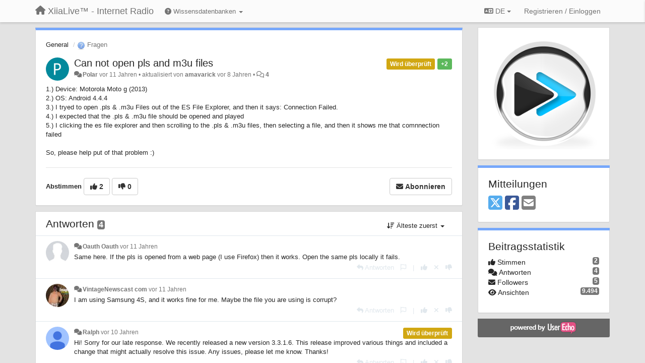

--- FILE ---
content_type: text/html; charset=utf-8
request_url: https://support.xiialive.com/communities/1/topics/210-can-not-open-pls-and-m3u-files?lang=de
body_size: 13288
content:
<!DOCTYPE html>
<html lang="de" dir="ltr">
  <head>
    <meta charset="utf-8">
    <meta http-equiv="X-UA-Compatible" content="IE=edge">

    
    <meta name="viewport" content="width=device-width, initial-scale=1.0" />    

    <meta name="description" content="
  1.) Device: Motorola Moto g (2013)2.) OS: Android 4.4.43.) I tryed to open .pls &amp;amp; .m3u Files out of the ES File Explorer, and then it says: Connection Failed.4.) I expected that the .pls &amp;amp; .m3u file should be opened and played5.) I clicking the es file explorer and then scrolling to the .pls &amp;amp; .m3u files, then selecting a file, and then it shows me that comnnection failedSo, please help put of that problem :)
">
    <meta name="author" content="">
    <meta name="apple-mobile-web-app-capable" content="yes">

    <title>
  Can not open pls and m3u files / General / XiiaLive™ - Internet Radio
</title>
    
  
  <meta name="title" content="Can not open pls and m3u files / General / XiiaLive™ - Internet Radio" />
  


    
    <link rel="canonical" href="https://support.xiialive.com/communities/1/topics/210-can-not-open-pls-and-m3u-files"/>
    

    

    
    <link rel="apple-touch-icon" href="https://xiialive.userecho.com/s/attachments/61/0/0/project_logo.png">
    

    


<script>
var initqueue = [];
var interface_mode = '';
var _uls_ls=(new Date()).getTime();
if (typeof __subfolder == 'undefined') var __subfolder='';

var _ue_globals=[];
_ue_globals['is_staff'] = false;
_ue_globals['lang_code'] = 'de';
_ue_globals['lang_direction'] = 'ltr';
_ue_globals['datepicker_lang_code'] = 'de';
_ue_globals['max_image_upload_size'] = 5242880;
_ue_globals['max_file_upload_size'] = 20971520;




_ue_globals['redactor_file_upload'] = true;

_ue_globals['redactor_ueactions'] = false;
_ue_globals['redactor_ue_ai'] = false;





function _checkYT(img){
	if(img.naturalHeight <= 90){
		var path = img.src;
		var altpath = path.replace('/maxresdefault.webp','/hqdefault.jpg').replace('/vi_webp/','/vi/');
		if (altpath != path){
			img.src = altpath;
		}
	}
}
</script>



  
        




    
    
    

    
    

    <link rel="stylesheet" href="/s/compress/css/output.ae92dd5887c7.css" type="text/css">

    

    <!-- HTML5 shim and Respond.js IE8 support of HTML5 elements and media queries -->
    <!--[if lt IE 9]>
      <script src="https://oss.maxcdn.com/libs/html5shiv/3.7.0/html5shiv.js"></script>
      <script src="https://oss.maxcdn.com/libs/respond.js/1.4.2/respond.min.js"></script>
    <![endif]-->

    



<style>

body {




}

/* Dashboard background color */


body {background-color: #E3E3E3;}

.module.module-topiclist .module-body {
  background-color: #E3E3E3;
}

/* Modules background color */
.panel {
background-color: #ffffff;
}

.ue_project_item {
background-color: #ffffff;
}

.module .module-body {
background-color: #ffffff;
}

.ue-content {
background-color: #ffffff;
}

.modal-content {
background-color: #ffffff;
}

.module-nav {
background-color: #ffffff;
}

.module-search .results-pane, .result-info {
background-color: #ffffff;
}

.module-topiclist .topic-item {
    background-color: #ffffff;
}

.module-topiclist .top-section {
    background-color: #ffffff;
    }

.module-topiclist .bottom-section {
    background-color: #ffffff;
    }

.navbar-nav .open .dropdown-menu {
    background-color: #ffffff;
}

.popover-title {
background-color: #f5f5f5;
}

.module-topiclist .tabbed ul.nav-pills, .module-topiclist .tabbed ul#tabs li.active a{
    background-color: #ffffff;
    color:#262626;
}


.dropdown-menu>li>a:hover, .btn-canned-response-dropdown .dropdown-menu>li>div.topic-item:hover {
 background-color: #ffffff;
}

/* Modules border color */

.panel-default {
border-color: #d8d8d8;
}

.ue-content table td {
border-color: #d8d8d8;
}

.ue-content table thead td {
    border-bottom: 3px solid #d8d8d8 !important;
}

.ue-content a.i_item_file:before{
    color: rgba(38,38,38,0.5) !important;
}

.module .module-body {
	border-color: #d8d8d8
}

.module {
    border-color: #d8d8d8
}

.form-control {
	border-color: #d8d8d8
}

.redactor-layer {
border-color: #d8d8d8
}

.admin-post-features {
border-bottom: 1px solid #d8d8d8;
}

.modal-header {
border-bottom: 1px solid #d8d8d8;
}

.modal-footer {
border-top: 1px solid #d8d8d8;
}

/*
.topic-solution {
border-color: #d8d8d8;
}
*/

/* Modules lighter color */



.bs-callout-info {
background-color: #f5f5f5;
}


.module-team h3 {
border-bottom: solid 1px #f5f5f5;
}

.comment-private {
background-color: #f5f5f5;
}

.comment-private .ue-content {
background-color: #f5f5f5;
}


.popover-content {
background-color: #ffffff;
}

.ue_project_item > div:first-child {
background-color: #f5f5f5;
}


.table-striped>tbody>tr:nth-child(odd)>td, .table-striped>tbody>tr:nth-child(odd)>th {
background-color: #f5f5f5;
}

.module .module-body .well {
background-color: #f5f5f5;
border-color:#d8d8d8;
}

.pagination>li>a, .pagination>li>span {
background-color: #f5f5f5;
border-color:#d8d8d8;
color:#262626;
}

.nav>li>a:hover, .nav>li>a:focus {
background-color: #f5f5f5;
}

.dropdown-menu {
background-color: #f5f5f5;
}

.dropdown-menu>li>a, .dropdown-menu>li>a:hover {
color:#262626;
}

.nav .open>a, .nav .open>a:hover, .nav .open>a:focus {
background-color: #f5f5f5;
}

.form-control {
background-color: #f5f5f5;
}

.form-control[disabled], .form-control[readonly], fieldset[disabled] .form-control{
background-color: #f5f5f5;
}

.editor-simulator {
  background: #f5f5f5;
  border: 1px solid #d8d8d8;
}

.redactor-layer {
    background-color: #f5f5f5;
}

/*
.redactor-box.redactor-styles-on {
  background-color: #ffffff;
}
*/
/*
body .redactor-box .ue-editor {
  background-color: #ffffff;
}*/
/*
.topic-solution {
background-color: #f5f5f5;
}
*/

/* Badge color */
.badge {
background-color: #
}

/* Font color */
.module-team .staff .username a {
    color:#262626;
}

.module-team .item-username a {
    color:#262626;
}

.ue_project_stats {
    color:#262626;
}


body, .module a,.widget .close  {
	color:#262626;
}

.user-mini-profile a {
    color:#262626;
}


.redactor-dropdown a {
    color: black;
}

.topic-header, .topic-item .topic-header a{
    color:#262626;
}


.form-control, .close {
    color:#262626;
}

.module-topiclist .topic-item:hover {
border-left: solid 4px rgba(38,38,38,0.5);
border-right: solid 4px rgba(38,38,38,0.5);
}


.comment-item:hover {
/*border-left: solid 4px rgba(38,38,38,0.5);
border-right: solid 4px rgba(38,38,38,0.5);
*/

background-color: rgba(245,245,245,0.8);
}

.frontend .navbar-fixed-top .dropdown-menu a {
    color:#262626;
}

/* Light font color */
.module-team .staff .title {
color: #7A7A7A;
}

.module-team .item-rating {
color: #7A7A7A;
}

/* Links color */
a {
color: #428bca;
}

.ue-content a {
color: #428bca;
}
.ue-content blockquote{
color:#262626;
}
.ue-content pre {
color:#262626;
background-color: #f5f5f5;
border-color: #d8d8d8;
word-break: keep-all;
}

.module-stats-topics h4 {
color: #428bca;
}

/* Navigation bar background color */
.frontend .navbar-fixed-top {
background-color: #fbfbfb;
}

.frontend .navbar-fixed-top .btn-default {
background-color: #fbfbfb;
}

.frontend .navbar {
border-color:#7F7F7F;
}

.frontend .navbar .nav>li>a:hover, .nav>li>a:focus {
background-color: #fbfbfb;
}

.frontend .navbar-fixed-top .nav .open>a,.frontend .navbar-fixed-top .nav .open>a:hover,.frontend .navbar-fixed-top .nav .open>a:focus {
background-color: #fbfbfb;
}

/* Navigation bar text color */
.frontend .navbar-fixed-top a, .frontend .navbar .nav > li > a {
color: #737373;
}

/* input group addons */
.input-group-addon {
background-color: #f5f5f5;
color: #262626;
border-color: #d8d8d8;
}

/*
.powered-by-ue-visibility .module-body {
background-color: #f5f5f5;
}
*/

.module-topiclist .topic-item.new-for-user,
.module-topiclist .topic-item.new-for-user .ue-content {
    background-color: #F2F5A9;
}




.module-categories ul > li.selected, .module-forums ul > li.selected, .module-user-profile-menu ul > li.selected{
background-color: rgba(245,245,245,0.8);
}







    
        /* PayPal Button */
.module.module-custom-script{
margin:10px 15px 10px 15px;
}
    








.powered-by-ue-visibility,
body .module.powered-by-ue-visibility,
body .module.powered-by-ue-visibility .module-body,
body .module.powered-by-ue-visibility .module-body a,
body .module.powered-by-ue-visibility .module-body a img{
    display: block !important;
    visibility: visible !important;
}
body .module.powered-by-ue-visibility .module-body a img{
    margin:auto;
}



</style>


    <link rel="shortcut icon" href="/s/images/favicon.ico" />



    
  </head>

<body class="frontend theme-default 
  dashboard layout-right-sidebar view-topic
" 
  data-forum-id='1'
>







    <div class="navbar navbar-fixed-top" role="navigation">
      <div class="container">

        


        <div class="navbar-header">
          <a class="navbar-brand" href="/"><i class="fas fa-home"></i><span class="hidden-sm placeholder"> XiiaLive™ - Internet Radio</span></a>
        </div>

        <div class="collapse2 navbar-collapse2">
          <ul class="nav navbar-nav hidden-xs">
            
              
              
              
              
              
            

            
              <li class="dropdown navbar-kb-forums">
                  <a class="dropdown-toggle" href="#" data-toggle="dropdown"><i class="fas fa-question-circle"></i><span class="hidden-xs kb-header"> Wissensdatenbanken <b class="caret"></b></span></a>
                  <ul class="dropdown-menu">
                    
                      <li>
                        <a class="f3" style="padding-left:20px;white-space:nowrap;" href="/knowledge-bases/3-wiki">
                          <table style="width:100%;">
                            <tr>
                              <td class="text-align-left">Wiki</td>
                              <td class="text-align-right"><span  style="margin-left:10px;" class="badge">23</span></td>
                            </tr>
                          </table>
                        </a>
                      </li>
                    
                      <li>
                        <a class="f4" style="padding-left:20px;white-space:nowrap;" href="/knowledge-bases/4-release-notes">
                          <table style="width:100%;">
                            <tr>
                              <td class="text-align-left">Release notes</td>
                              <td class="text-align-right"><span  style="margin-left:10px;" class="badge">17</span></td>
                            </tr>
                          </table>
                        </a>
                      </li>
                    
                  </ul>
              </li>
            

            
          </ul>


        
        <button type="button" class="btn btn-default pull-right nav-button visible-xs offcanvas-toggle" data-toggle="offcanvas" aria-label="Menu"><i class="fas fa-bars"></i></button>
        
        
        <ul class="nav nav-right hidden-xs">
          



  
  <li class="dropdown light only-icon language-selector">
    <a class="dropdown-toggle btn btn-default" data-toggle="dropdown" href="#">
      <i class="fas fa-language hidden-xs"></i> DE <b class="caret"></b>
    </a>
    <ul class="dropdown-menu pull-right">
      
        <li dir="ltr" onclick="$(this).find('a').click();"><a href="/communities/1/topics/210-can-not-open-pls-and-m3u-files?lang=en">English (EN)</a></li>
      
        <li dir="ltr" onclick="$(this).find('a').click();"><a href="/communities/1/topics/210-can-not-open-pls-and-m3u-files?lang=ru">Русский (RU)</a></li>
      
        <li dir="ltr" onclick="$(this).find('a').click();"><a href="/communities/1/topics/210-can-not-open-pls-and-m3u-files?lang=es">Español (ES)</a></li>
      
        <li dir="ltr" onclick="$(this).find('a').click();"><a href="/communities/1/topics/210-can-not-open-pls-and-m3u-files?lang=fr">Français (FR)</a></li>
      
        <li dir="ltr" onclick="$(this).find('a').click();"><a href="/communities/1/topics/210-can-not-open-pls-and-m3u-files?lang=de">Deutsch (DE)</a></li>
      
        <li dir="ltr" onclick="$(this).find('a').click();"><a href="/communities/1/topics/210-can-not-open-pls-and-m3u-files?lang=nl">Nederlands (NL)</a></li>
      
        <li dir="ltr" onclick="$(this).find('a').click();"><a href="/communities/1/topics/210-can-not-open-pls-and-m3u-files?lang=is">Íslenska (IS)</a></li>
      
        <li dir="ltr" onclick="$(this).find('a').click();"><a href="/communities/1/topics/210-can-not-open-pls-and-m3u-files?lang=et">Eesti (ET)</a></li>
      
        <li dir="ltr" onclick="$(this).find('a').click();"><a href="/communities/1/topics/210-can-not-open-pls-and-m3u-files?lang=kk">Қазақша (KK)</a></li>
      
        <li dir="ltr" onclick="$(this).find('a').click();"><a href="/communities/1/topics/210-can-not-open-pls-and-m3u-files?lang=uk">‪Українська‬ (UK)</a></li>
      
        <li dir="ltr" onclick="$(this).find('a').click();"><a href="/communities/1/topics/210-can-not-open-pls-and-m3u-files?lang=da">Dansk (DA)</a></li>
      
        <li dir="ltr" onclick="$(this).find('a').click();"><a href="/communities/1/topics/210-can-not-open-pls-and-m3u-files?lang=ca">Català (CA)</a></li>
      
        <li dir="ltr" onclick="$(this).find('a').click();"><a href="/communities/1/topics/210-can-not-open-pls-and-m3u-files?lang=pl">Polski (PL)</a></li>
      
    </ul>
  </li>




  
    <li class="link-signin"><a href="#" class="btn btn-default" onclick="showSigninPanel();return false;" aria-label="Registrieren / Einloggen"><span class="visible-xs visible-sm"><i style="padding-left: 3px;padding-right: 3px;" class="fas fa-sign-in-alt"></i></span><span class="hidden-xs hidden-sm">Registrieren / Einloggen</span></a></li>
  




<script>
function extractFullDomain(url){
	var location_array = url.split('/');
	var domain = "";
	for (i = 0; i < 3; i++) { 
    	domain += location_array[i];
    	if (i < 2) {
    		domain += "/";
    	}
	}
	return domain;
}
function showSigninPanel(locResult){
	
		params='';if (locResult) params = '?local_result='+escape(locResult);
		
		ue_modal({'src':'/dialog/signin/'+params, 'max-width':'500px', callback: function () {ueTriggerEvent(window, 'uesigninpopuploaded');}});
	
}



</script>


         </ul>
         


        </div><!-- /.nav-collapse -->


      </div><!-- /.container -->
    </div><!-- /.navbar -->

<div class="navbar-offcanvas">
<button class="btn btn-default back-button" data-toggle="offcanvas" aria-label="Menu"><i class="fas fa-chevron-right"></i></button>

<ul class="nav user-menu">
  



  
  <li class="dropdown light only-icon language-selector">
    <a class="dropdown-toggle btn btn-default" data-toggle="dropdown" href="#">
      <i class="fas fa-language hidden-xs"></i> DE <b class="caret"></b>
    </a>
    <ul class="dropdown-menu pull-right">
      
        <li dir="ltr" onclick="$(this).find('a').click();"><a href="/communities/1/topics/210-can-not-open-pls-and-m3u-files?lang=en">English (EN)</a></li>
      
        <li dir="ltr" onclick="$(this).find('a').click();"><a href="/communities/1/topics/210-can-not-open-pls-and-m3u-files?lang=ru">Русский (RU)</a></li>
      
        <li dir="ltr" onclick="$(this).find('a').click();"><a href="/communities/1/topics/210-can-not-open-pls-and-m3u-files?lang=es">Español (ES)</a></li>
      
        <li dir="ltr" onclick="$(this).find('a').click();"><a href="/communities/1/topics/210-can-not-open-pls-and-m3u-files?lang=fr">Français (FR)</a></li>
      
        <li dir="ltr" onclick="$(this).find('a').click();"><a href="/communities/1/topics/210-can-not-open-pls-and-m3u-files?lang=de">Deutsch (DE)</a></li>
      
        <li dir="ltr" onclick="$(this).find('a').click();"><a href="/communities/1/topics/210-can-not-open-pls-and-m3u-files?lang=nl">Nederlands (NL)</a></li>
      
        <li dir="ltr" onclick="$(this).find('a').click();"><a href="/communities/1/topics/210-can-not-open-pls-and-m3u-files?lang=is">Íslenska (IS)</a></li>
      
        <li dir="ltr" onclick="$(this).find('a').click();"><a href="/communities/1/topics/210-can-not-open-pls-and-m3u-files?lang=et">Eesti (ET)</a></li>
      
        <li dir="ltr" onclick="$(this).find('a').click();"><a href="/communities/1/topics/210-can-not-open-pls-and-m3u-files?lang=kk">Қазақша (KK)</a></li>
      
        <li dir="ltr" onclick="$(this).find('a').click();"><a href="/communities/1/topics/210-can-not-open-pls-and-m3u-files?lang=uk">‪Українська‬ (UK)</a></li>
      
        <li dir="ltr" onclick="$(this).find('a').click();"><a href="/communities/1/topics/210-can-not-open-pls-and-m3u-files?lang=da">Dansk (DA)</a></li>
      
        <li dir="ltr" onclick="$(this).find('a').click();"><a href="/communities/1/topics/210-can-not-open-pls-and-m3u-files?lang=ca">Català (CA)</a></li>
      
        <li dir="ltr" onclick="$(this).find('a').click();"><a href="/communities/1/topics/210-can-not-open-pls-and-m3u-files?lang=pl">Polski (PL)</a></li>
      
    </ul>
  </li>




  
    <li class="link-signin"><a href="#" class="btn btn-default" onclick="showSigninPanel();return false;" aria-label="Registrieren / Einloggen"><span class="visible-xs visible-sm"><i style="padding-left: 3px;padding-right: 3px;" class="fas fa-sign-in-alt"></i></span><span class="hidden-xs hidden-sm">Registrieren / Einloggen</span></a></li>
  




<script>
function extractFullDomain(url){
	var location_array = url.split('/');
	var domain = "";
	for (i = 0; i < 3; i++) { 
    	domain += location_array[i];
    	if (i < 2) {
    		domain += "/";
    	}
	}
	return domain;
}
function showSigninPanel(locResult){
	
		params='';if (locResult) params = '?local_result='+escape(locResult);
		
		ue_modal({'src':'/dialog/signin/'+params, 'max-width':'500px', callback: function () {ueTriggerEvent(window, 'uesigninpopuploaded');}});
	
}



</script>


</ul>

</div>





<div id="wrap">

    <div class="container">
      

      
      <div id="content-wrapper" class="row row-offcanvas row-offcanvas-right">




        <!-- main -->
        <div class="main-content col-xs-12 col-sm-8 col-md-9">
          <div class="row">
            
  
    


   <div id="module_1" class="module module-topic" >
       	




<div class="topic-container">








<!-- Topic item -->
<div id="topic-210" data-topic-mode="full" data-topic-id="210" data-forum-id="1" class="topic-item topic-item-full">

<div class="module-body">



<ol class="breadcrumb" style="margin-bottom:0px;">

  <li><a href="/communities/1-general">General</a></li>

  <li class="active"><span class="topic-type-image" title="Fragen">

	
		
		
		
			<img src="/s/cache/3a/5d/3a5da5cdb77088f098b9fac23f7685f4.png" width="16" height="16" alt="" style="width:16px;height:16px;"/>
		
		
	

Fragen</span></li>
</ol>





<div class="topic-avatar">
<img class="avatar ajax-popover clickable" onclick="window.open('/users/1787-polar/topics/')" style="height:46px;width:46px;background-color:#03899C;" src="https://cdn.userecho.com/characters/80.png?1" data-popover-class="mini-profile" data-popover-object-id="1787" data-popover-url="/dialog/user/1787/mini-profile/" alt=""/>

</div>







<div class="topic-votes pull-right">
        <span  data-toggle="tooltip" title="2 stimmen"  class="label label-success">+2</span>
</div>








    
    
    <div class="topic-status topic-status-2">
        
        
        <span class="label label-sm" style="background-color:#D1A712">Wird überprüft</span>
        
        
    </div>
    
    
    

    


    <ul class="topic-actions" data-topic-id="210">
        
            
        
    </ul>
    

    

    


    
    
    <h1 class="topic-header"><a href='/communities/1/topics/210-can-not-open-pls-and-m3u-files' target='_self'>Can not open pls and m3u files</a></h1>
    
    
    


    
    <div class="topic-details">
        <i class="fa-fw fas fa-comments icon-source" title="via Forum" data-html="true" rel="tooltip"></i><a class="ajax-popover" href="/users/1787-polar/topics/" data-popover-class="mini-profile" data-popover-object-id="1787" data-popover-url="/dialog/user/1787/mini-profile/">Polar</a> <span class="date-created" data-toggle="tooltip" title="19. Januar 2015 16:35">vor 11 Jahren</span>


        
            
        
        •
        
            <span class="topic-updated-info"> aktualisiert von <a class="ajax-popover" href="/users/2854-amavarick/topics/" data-popover-class="mini-profile" data-popover-object-id="2854" data-popover-url="/dialog/user/2854/mini-profile/">amavarick</a> <span class="date-updated" data-toggle="tooltip" title="20. November 2017 20:52">vor 8 Jahren</span> • </span>
        

        <span class="topic-comment-count">
            <i class="far fa-comments"></i> <a href='/communities/1/topics/210-can-not-open-pls-and-m3u-files' target='_self'>4</a>
        </span>

        <span id="fb210performer"></span>

        

        

    </div>
    


    


    
	<div class="topic-text ue-content"><div>1.) Device: Motorola Moto g (2013)<br>2.) OS: Android 4.4.4<br>3.) I tryed to open .pls &amp; .m3u Files out of the ES File Explorer, and then it says: Connection Failed.<br>4.) I expected that the .pls &amp; .m3u file should be opened and played<br>5.) I clicking the es file explorer and then scrolling to the .pls &amp; .m3u files, then selecting a file, and then it shows me that comnnection failed<br><br>So, please help put of that problem :)</div><div class="gradientback"></div></div>

	

	

    

    

	
            
            
            
    


	
	<div class="topic-tags">

                    
    					
                    
	</div>
	

	<!-- voting & follow -->
	
    


  <!-- voting & follow -->
  <div class="actions-bar">
  <div style="display:none"><input type="hidden" name="csrfmiddlewaretoken" value="L5sbejjpl3A6uRIPALU4GXILd9htC0xEnbCrTUA4NgcMDcTplD4ahYkjy9h5SABK"></div>
  
    <span class="vote-text hidden-xs">Abstimmen</span>

    

      

        <button data-action="vote" data-toggle="tooltip" title="+1 dieser Beitrag" data-vote-value="1" data-loading-text="<i class='fas fa-sync fa-spin'></i>" class="btn btn-default"><i class="fas fa-thumbs-up"></i> <span>2</span></button>

      

    
      

        <button data-action="vote" data-toggle="tooltip" title="-1 dieser Beitrag" data-vote-value="-1" data-loading-text="<i class='fas fa-sync fa-spin'></i>" class="btn btn-default"><i class="fas fa-thumbs-down"></i> <span>0</span></button>
      
          
    
    
    
    <button data-action="vote" data-toggle="tooltip" title="Abstimmung zurück nehmen" data-loading-text="<i class='fas fa-sync fa-spin'></i>" class="btn btn-default" style="font-weight:normal;display:none" data-vote-value="0">Rückgängig</button>

    
  
  


  <button  class="btn btn-default pull-right btn-follow" data-toggle="tooltip" data-follow-text="Abonnieren" data-following-text="Abonniert" title="Wenn jemand hier eine Aktualisierung vornimmt, erhalten Sie eine E-Mail mit den Details." data-loading-text="<i class='fas fa-sync fa-spin'></i>" data-object-type="topic" data-object-id="210" data-action="follow"><i class="fas fa-envelope"></i> <span>Abonnieren</span></button>

  </div>
    


    <!-- voting for kb -->
    
    

    
    

    
    

    
    

    </div>


    
    
    

    
    
    
    
    
    

</div>


</div>


   </div>





<!-- comments -->
	<div class="module module-comments">
        <div class="module-body">

    <ul class="nav nav-pills">
    <li>

	<div class="text-21">

    
        
        Antworten <span class="label label-default" style="padding: 0px 3px 1px 3px;" id="count">4</span>
        

        
    

    </div>

    </li>

    <li id="dropdown-sort" class="dropdown pull-right" data-toggle="tooltip" title="" data-original-title="Sortierung für Kommentare">
    <a role="button" id="sort-combo-link" direction="up" class="dropdown-toggle" data-toggle="dropdown">

    <i class="fas fa-sort-amount-down"></i>
    Älteste zuerst <b class="caret"></b></a>
    <ul class="dropdown-menu pull-right">
        <li data-action='reply-change-order' data-direction='down'><a href="#">Neueste zuerst</a></li>
        <li data-action='reply-change-order' data-direction='up'><a href="#">Älteste zuerst</a></li>
    </ul>
    </li>

    </ul>


	



		

		<div class="comments-list" data-comments-order="up" data-topic-id="210">
			
<!-- Comment item -->
<div id="comment-646" data-id="646" data-depth="0" data-privacy-mode="1" class="comment-item co0 " data-created="16.06.2015 08:39:49"data-user-id="1984">
  	
	<div class="topic-avatar"><img class="avatar ajax-popover clickable" onclick="window.open('/users/1984-oauth-oauth/topics/')" style="height:46px;width:46px;background-color:#FFFFFF;" src="/s/cache/09/18/09184da6688e52f814b5b50a520d704c.png" data-popover-class="mini-profile" data-popover-object-id="1984" data-popover-url="/dialog/user/1984/mini-profile/" alt=""/>
</div>
	
	
	<div class="info-status comment-votes pull-right"><span class="label hidden">0</span></div>
	

    

	

	



	
	
	

	
	
	<div class="comment-details">
		<i class="fa-fw fas fa-comments icon-source" title="via Forum" data-html="true" rel="tooltip"></i><a class="author ajax-popover" href="/users/1984-oauth-oauth/topics/" data-popover-class="mini-profile" data-popover-object-id="1984" data-popover-url="/dialog/user/1984/mini-profile/">Oauth Oauth</a> <a data-toggle="tooltip" data-html="true" title="16. Juni 2015 08:39" href="#comment-646">vor 11 Jahren</a>
    </div>
	<div class="comment-text ue-content">Same here. If the pls is opened from a web page (I use Firefox) then it works. Open the same pls locally it fails. <br></div>
	



<div class="comment-actions-bar">
<ul class="comment-actions">
  
  
  
  
  <li><a data-type="reply-comment" data-action="reply-comment" href="#" aria-label="Antworten"><i class="fas fa-reply"></i><span class="hidden-xs"> Antworten</span></a></li>
  
  

  
  
  

  


  
  
<li id="rl_ue_comments_threadedcomment_646">
  	<div class="dropdown">
    <a class="dropdown-toggle" data-toggle="dropdown" href="#" title="Nachricht kennzeichnen">
      <i class="far fa-flag"></i>
    </a>
    <ul class="dropdown-menu dropdown-menu-right" role="menu">
				<li class="dropdown-header">Der Beitrag ist</li>
            	<li><a href="#" onclick="putReport('ue_comments.threadedcomment','646',1);return false;">Unangemessen</a></li>
			    <li><a href="#" onclick="putReport('ue_comments.threadedcomment','646',2);return false;">Spam</a></li>
    			<li><a href="#" onclick="putReport('ue_comments.threadedcomment','646',3);return false;">Doppelt</a></li>
	 </div>
  </li>
  

  
    
    
    <li><span>|</span></li>
    <li>
      <a class='vote-up' data-action="upvote-comment" title="+1 diese Antwort" data-toggle="tooltip" href="#" aria-label="+1 diese Antwort">
        <i class="fas fa-thumbs-up"></i>
      </a>
    </li>

    <li>
      <a class='vote-cancel' data-action="cancelvote-comment" title="Stornieren Sie Ihre Stimme" data-toggle="tooltip" href="#" aria-label="Stornieren Sie Ihre Stimme">
        <i class="fas fa-times"></i>
      </a>
    </li>
    
    <li>
      <a class='vote-down' data-action="downvote-comment" title="-1 diese Antwort" data-toggle="tooltip" href="#" aria-label="-1 diese Antwort">
        <i class="fas fa-thumbs-down"></i>
      </a>
    </li>
    

    
    

  


  
</ul>
</div>



	
</div>
<!-- Comment item -->
<div id="comment-647" data-id="647" data-depth="0" data-privacy-mode="1" class="comment-item co0 " data-created="22.06.2015 14:30:00"data-user-id="1989">
  	
	<div class="topic-avatar"><img class="avatar ajax-popover clickable" onclick="window.open('/users/1989-vintagenewscastcom/topics/')" style="height:46px;width:46px;background-color:#FFFFFF;" src="/s/cache/43/33/4333757505cf7d001f6aee055974ed53.png" data-popover-class="mini-profile" data-popover-object-id="1989" data-popover-url="/dialog/user/1989/mini-profile/" alt=""/>
</div>
	
	
	<div class="info-status comment-votes pull-right"><span class="label hidden">0</span></div>
	

    

	

	



	
	
	

	
	
	<div class="comment-details">
		<i class="fa-fw fas fa-comments icon-source" title="via Forum" data-html="true" rel="tooltip"></i><a class="author ajax-popover" href="/users/1989-vintagenewscastcom/topics/" data-popover-class="mini-profile" data-popover-object-id="1989" data-popover-url="/dialog/user/1989/mini-profile/">VintageNewscast com</a> <a data-toggle="tooltip" data-html="true" title="22. Juni 2015 14:30" href="#comment-647">vor 11 Jahren</a>
    </div>
	<div class="comment-text ue-content">I am using Samsung 4S, and it works fine for me. Maybe the file you are using is corrupt?</div>
	



<div class="comment-actions-bar">
<ul class="comment-actions">
  
  
  
  
  <li><a data-type="reply-comment" data-action="reply-comment" href="#" aria-label="Antworten"><i class="fas fa-reply"></i><span class="hidden-xs"> Antworten</span></a></li>
  
  

  
  
  

  


  
  
<li id="rl_ue_comments_threadedcomment_647">
  	<div class="dropdown">
    <a class="dropdown-toggle" data-toggle="dropdown" href="#" title="Nachricht kennzeichnen">
      <i class="far fa-flag"></i>
    </a>
    <ul class="dropdown-menu dropdown-menu-right" role="menu">
				<li class="dropdown-header">Der Beitrag ist</li>
            	<li><a href="#" onclick="putReport('ue_comments.threadedcomment','647',1);return false;">Unangemessen</a></li>
			    <li><a href="#" onclick="putReport('ue_comments.threadedcomment','647',2);return false;">Spam</a></li>
    			<li><a href="#" onclick="putReport('ue_comments.threadedcomment','647',3);return false;">Doppelt</a></li>
	 </div>
  </li>
  

  
    
    
    <li><span>|</span></li>
    <li>
      <a class='vote-up' data-action="upvote-comment" title="+1 diese Antwort" data-toggle="tooltip" href="#" aria-label="+1 diese Antwort">
        <i class="fas fa-thumbs-up"></i>
      </a>
    </li>

    <li>
      <a class='vote-cancel' data-action="cancelvote-comment" title="Stornieren Sie Ihre Stimme" data-toggle="tooltip" href="#" aria-label="Stornieren Sie Ihre Stimme">
        <i class="fas fa-times"></i>
      </a>
    </li>
    
    <li>
      <a class='vote-down' data-action="downvote-comment" title="-1 diese Antwort" data-toggle="tooltip" href="#" aria-label="-1 diese Antwort">
        <i class="fas fa-thumbs-down"></i>
      </a>
    </li>
    

    
    

  


  
</ul>
</div>



	
</div>
<!-- Comment item -->
<div id="comment-4355" data-id="4355" data-depth="0" data-privacy-mode="1" data-topic-status="2" class="comment-item co0 " data-created="13.05.2016 09:20:23"data-user-id="2263">
  	
	<div class="topic-avatar"><img class="avatar ajax-popover clickable" onclick="window.open('/users/2263-ralph/topics/')" style="height:46px;width:46px;background-color:#FFFFFF;" src="/s/cache/78/48/7848f05a704cf367866f2082ef2e62ca.png" data-popover-class="mini-profile" data-popover-object-id="2263" data-popover-url="/dialog/user/2263/mini-profile/" alt=""/>
</div>
	
	
	<div class="info-status comment-votes pull-right"><span class="label hidden">0</span></div>
	

    

	

	



	
	
	

	
		<div class="topic-status">
	        <span class="label label-sm" style="background-color:#D1A712">Wird überprüft</span>
		</div>
	
	
	<div class="comment-details">
		<i class="fa-fw fas fa-comments icon-source" title="via Forum" data-html="true" rel="tooltip"></i><a class="author ajax-popover" href="/users/2263-ralph/topics/" data-popover-class="mini-profile" data-popover-object-id="2263" data-popover-url="/dialog/user/2263/mini-profile/">Ralph</a> <a data-toggle="tooltip" data-html="true" title="13. Mai 2016 09:20" href="#comment-4355">vor 10 Jahren</a>
    </div>
	<div class="comment-text ue-content"><p><span>Hi! Sorry for our late response. We recently released a new version 3.3.1.6. This release improved various things and included a change that might actually resolve this issue. Any issues, please let me know. Thanks!</span></p></div>
	



<div class="comment-actions-bar">
<ul class="comment-actions">
  
  
  
  
  <li><a data-type="reply-comment" data-action="reply-comment" href="#" aria-label="Antworten"><i class="fas fa-reply"></i><span class="hidden-xs"> Antworten</span></a></li>
  
  

  
  
  

  


  
  
<li id="rl_ue_comments_threadedcomment_4355">
  	<div class="dropdown">
    <a class="dropdown-toggle" data-toggle="dropdown" href="#" title="Nachricht kennzeichnen">
      <i class="far fa-flag"></i>
    </a>
    <ul class="dropdown-menu dropdown-menu-right" role="menu">
				<li class="dropdown-header">Der Beitrag ist</li>
            	<li><a href="#" onclick="putReport('ue_comments.threadedcomment','4355',1);return false;">Unangemessen</a></li>
			    <li><a href="#" onclick="putReport('ue_comments.threadedcomment','4355',2);return false;">Spam</a></li>
    			<li><a href="#" onclick="putReport('ue_comments.threadedcomment','4355',3);return false;">Doppelt</a></li>
	 </div>
  </li>
  

  
    
    
    <li><span>|</span></li>
    <li>
      <a class='vote-up' data-action="upvote-comment" title="+1 diese Antwort" data-toggle="tooltip" href="#" aria-label="+1 diese Antwort">
        <i class="fas fa-thumbs-up"></i>
      </a>
    </li>

    <li>
      <a class='vote-cancel' data-action="cancelvote-comment" title="Stornieren Sie Ihre Stimme" data-toggle="tooltip" href="#" aria-label="Stornieren Sie Ihre Stimme">
        <i class="fas fa-times"></i>
      </a>
    </li>
    
    <li>
      <a class='vote-down' data-action="downvote-comment" title="-1 diese Antwort" data-toggle="tooltip" href="#" aria-label="-1 diese Antwort">
        <i class="fas fa-thumbs-down"></i>
      </a>
    </li>
    

    
    

  


  
</ul>
</div>



	
</div>
<!-- Comment item -->
<div id="comment-4906" data-id="4906" data-depth="0" data-privacy-mode="1" class="comment-item co0 " data-created="20.11.2017 20:52:11"data-user-id="2854">
  	
	<div class="topic-avatar"><img class="avatar ajax-popover clickable" onclick="window.open('/users/2854-amavarick/topics/')" style="height:46px;width:46px;background-color:#C464C4;" src="https://cdn.userecho.com/characters/97.png?1" data-popover-class="mini-profile" data-popover-object-id="2854" data-popover-url="/dialog/user/2854/mini-profile/" alt=""/>
</div>
	
	
	<div class="info-status comment-votes pull-right"><span class="label hidden">0</span></div>
	

    

	

	



	
	
	

	
	
	<div class="comment-details">
		<i class="fa-fw fas fa-comments icon-source" title="via Forum" data-html="true" rel="tooltip"></i><a class="author ajax-popover" href="/users/2854-amavarick/topics/" data-popover-class="mini-profile" data-popover-object-id="2854" data-popover-url="/dialog/user/2854/mini-profile/">amavarick</a> <a data-toggle="tooltip" data-html="true" title="20. November 2017 20:52" href="#comment-4906">vor 8 Jahren</a>
    </div>
	<div class="comment-text ue-content"><p>I am unable to play pls and m3u from websites.  Created my own bugfix as my issue seems to be reverse of this?</p></div>
	



<div class="comment-actions-bar">
<ul class="comment-actions">
  
  
  
  
  <li><a data-type="reply-comment" data-action="reply-comment" href="#" aria-label="Antworten"><i class="fas fa-reply"></i><span class="hidden-xs"> Antworten</span></a></li>
  
  

  
  
  

  


  
  
<li id="rl_ue_comments_threadedcomment_4906">
  	<div class="dropdown">
    <a class="dropdown-toggle" data-toggle="dropdown" href="#" title="Nachricht kennzeichnen">
      <i class="far fa-flag"></i>
    </a>
    <ul class="dropdown-menu dropdown-menu-right" role="menu">
				<li class="dropdown-header">Der Beitrag ist</li>
            	<li><a href="#" onclick="putReport('ue_comments.threadedcomment','4906',1);return false;">Unangemessen</a></li>
			    <li><a href="#" onclick="putReport('ue_comments.threadedcomment','4906',2);return false;">Spam</a></li>
    			<li><a href="#" onclick="putReport('ue_comments.threadedcomment','4906',3);return false;">Doppelt</a></li>
	 </div>
  </li>
  

  
    
    
    <li><span>|</span></li>
    <li>
      <a class='vote-up' data-action="upvote-comment" title="+1 diese Antwort" data-toggle="tooltip" href="#" aria-label="+1 diese Antwort">
        <i class="fas fa-thumbs-up"></i>
      </a>
    </li>

    <li>
      <a class='vote-cancel' data-action="cancelvote-comment" title="Stornieren Sie Ihre Stimme" data-toggle="tooltip" href="#" aria-label="Stornieren Sie Ihre Stimme">
        <i class="fas fa-times"></i>
      </a>
    </li>
    
    <li>
      <a class='vote-down' data-action="downvote-comment" title="-1 diese Antwort" data-toggle="tooltip" href="#" aria-label="-1 diese Antwort">
        <i class="fas fa-thumbs-down"></i>
      </a>
    </li>
    

    
    

  


  
</ul>
</div>



	
</div>
		</div>

		

		

		<!-- comment template -->
		<div id="comment-template" data-topic-id="210" class="comment-item" style="display:none">

			
				
				<div><input data-action="signin-comment" type="submit" class="btn btn-default" value="Kommentar veröffentlichen als"/></div>
				
			
		</div>
		<!-- end comment template -->

		</div>
	</div>






<script>
_comment_edit_url_='/comments/edit/';
_comment_post_url_='/comments/post/';
_return_path_='/communities/1-general';
initqueue.push(function() {
	//console.log('init c');
	setupImageZoom($('.module-topic .ue-content img'));
	setupImageZoom($('.module-comments .ue-content img'));

	newComment();

	// Comment form activationif needed
	

	
	// check if url has hashtag - check if it's comment and exists. otherwise try to preload.
	var hashtag = window.location.hash;
	if (hashtag && hashtag.substring(1,9) == 'comment-' && $('.comments-list .comment-item#'+hashtag.substring(1)).length == 0 && $('.module-comments [data-action="show-more-comments"]').length > 0){
		// will change the link 'show more' to load all and navigate to specific comment if exists
		show_more_data = $('.module-comments [data-action="show-more-comments"]');
		show_more_data.attr('data-load-all','true');
		show_more_data.attr('data-navigate-to-comment',hashtag);
		show_more_data.click();
	}
	

    ueApplySubfolder2Captcha();
});

</script>


  


          
          


          </div>

          
          <div class="row powered-by-ue-visibility">
            <div class="col-xs-12" style="text-align:center;">
              <p class="text-muted" style="margin-top: 10px;"><a href="https://userecho.com?pcode=pwbue_label_xiialive&amp;utm_source=pblv5&amp;utm_medium=cportal&amp;utm_campaign=pbue" target="_blank">Customer support service</a> by UserEcho</p>
            </div>
          </div>
          

        </div>
        <!-- /main -->



        <!-- right sidebar -->
        <div class="col-xs-8 col-sm-4 col-md-3 sidebar-offcanvas" id="sidebar" role="navigation">

          <div class="row">
            
  
    
      




   <div id="module_14" class="module module-image" >
       	
        <div class="module-body">
       	
	
		<div style="text-align:center">
			<a href="http://www.xiialive.com/">

	
			<img class="full-width" src="/s/attachments/61/1/0/14.png"/>
	

</a>
		</div>
	


       	</div>
        
   </div>












    <div class="module module-share">
        <div class="module-body">
            <h3>Mitteilungen</h3>

            <div class="share-buttons">
                    
                    <a id="share-twitter" href="#" aria-label="X (Twitter)"><i class="fab fa-2x fa-square-x-twitter" style="color: #55acee;"></i></a>
                    <a id="share-facebook" href="#" aria-label="Facebook"><i class="fab fa-2x fa-square-facebook" style="color: #3B5998;"></i></a>
                    
                    <a id="share-email" href="#" aria-label="Email"><i class="fa fa-2x fa-square-envelope"></i></a>
            </div>

        </div>
    </div>




    <div class="module module-stats module-links">
        <div class="module-body">
        
            <h3>Beitragsstatistik</h3>
            <ul>
                <li>
                    <span class="badge pull-right">2</span>
                    <i class="fas fa-thumbs-up"></i> Stimmen
                </li>
                <li>
                    <span class="badge pull-right">4</span>
                    <i class="fas fa-comments"></i> Antworten
                </li>
                <li>
                    <span class="badge pull-right">5</span>
                    <i class="fas fa-envelope"></i> Followers
                </li>
                <li>
                    <span class="badge pull-right">9.494</span>
                    <i class="fas fa-eye"></i> Ansichten
                </li>
            </ul>
        
        </div>
    </div>


<script>
initqueue.push(function() {
    url=document.location;

    //email
    $('#share-email').on('click',function() {
        location.href="mailto:?subject=Can not open pls and m3u files&body="+url
    });


    //twitter
    $('#share-twitter').on('click',function() {
        twitter_share_url="https://x.com/share?text=Can not open pls and m3u files&url="+url;
        popupwindow(twitter_share_url, "X (Twitter) share",550,420);
    });

    //facebook
    $('#share-facebook').on('click',function() {
        facebook_share_url="https://www.facebook.com/share.php?u="+ url;
        popupwindow(facebook_share_url, "Facebook share",550,420);
    });

    



});
</script>


    
  


            
            
            <div class="module powered-by-ue-visibility">
              <div class="module-body" style="text-align:center;padding:5px;background-color: #666666;">
                <a href="https://userecho.com?pcode=pwbue_label_xiialive&amp;utm_source=pblv4&amp;utm_medium=cportal&amp;utm_campaign=pbue" target="_blank">
                  <img style="" alt="Powered by UserEcho" src="https://userecho.com/s/img/poweredby_ue.png">
                </a>
              </div>
            </div>
            
          </div>
        <!-- /sidebar -->
        </div><!--/span-->



    <div class="col-xs-12">
    <div class="row bottom-modules">

    
  
    
  


    </div>
    </div>


    </div><!--/row-->



    
    </div><!--/.container-->
    <div class="backdrop"></div>
    </div>




    <!-- Placeholder for modals -->
    <div id="popup_container" class="ue_modal"><div id="default_popup"></div></div>

    <!-- Bootstrap core JavaScript
    ================================================== -->
    <!-- Placed at the end of the document so the pages load faster -->
    <script src="/s/libs/jquery/3.6.0/jquery.min.js"></script>


<input type="hidden" name="csrfmiddlewaretoken" value="aV427ovLWAvV6DdDFdxWkf14gf51gwiKM1eiMZMqoN7BfYodq5H2VgDCBf5Dw6mQ">
<script>
if (typeof __m_settings == 'undefined') var __m_settings=[];
</script>




<!-- JSI18N START -->
<script>
'use strict';
{
  const globals = this;
  const django = globals.django || (globals.django = {});

  
  django.pluralidx = function(n) {
    const v = (n != 1);
    if (typeof v === 'boolean') {
      return v ? 1 : 0;
    } else {
      return v;
    }
  };
  

  /* gettext library */

  django.catalog = django.catalog || {};
  
  const newcatalog = {
    "%(sel)s of %(cnt)s selected": [
      "%(sel)s von %(cnt)s ausgew\u00e4hlt",
      "%(sel)s von %(cnt)s ausgew\u00e4hlt"
    ],
    "%s selected option not visible": [
      "%s ausgew\u00e4hlte Option nicht sichtbar",
      "%s ausgew\u00e4hlte Optionen nicht sichtbar"
    ],
    "6 a.m.": "6 Uhr",
    "6 p.m.": "18 Uhr",
    "Accept if you want to remove these marks": "Akzeptieren Sie um die Markierungen zu entfernen.",
    "Alert": "Alarm",
    "All": "Alle",
    "Apr": "Apr",
    "April": "April",
    "Are you sure you want to delete this object?": "Sind Sie sicher, dass Sie dieses Objekt l\u00f6schen wollen?",
    "Are you sure you want to do this?": "Sind Sie sicher, dass Sie das tun wollen?",
    "Aug": "Aug",
    "August": "August",
    "Available %s": "Verf\u00fcgbare %s",
    "Cancel": "Abbrechen",
    "Choose": "Ausw\u00e4hlen",
    "Choose a Date": "Datum w\u00e4hlen",
    "Choose a Time": "Uhrzeit w\u00e4hlen",
    "Choose a time": "Uhrzeit",
    "Choose all": "Alle ausw\u00e4hlen",
    "Chosen %s": "Ausgew\u00e4hlte %s",
    "Clear": "Leeren",
    "Click to choose all %s at once.": "Klicken, um alle %s auf einmal auszuw\u00e4hlen.",
    "Click to remove all chosen %s at once.": "Klicken, um alle ausgew\u00e4hlten %s auf einmal zu entfernen.",
    "Close": "schlie\u00dfen",
    "Confirm": "Best\u00e4tigen",
    "Copied!": "Kopiert!",
    "Copy": "Kopieren",
    "Dec": "Dez",
    "December": "Dezember",
    "Duplicate": "Doppelt",
    "Feb": "Feb",
    "February": "Februar",
    "Filter": "Filter",
    "Friday": "Freitag",
    "Hide": "Ausblenden",
    "Inappropriate": "Unangemessen",
    "Invalid value": "Ung\u00fcltiger Wert",
    "Jan": "Jan",
    "January": "Januar",
    "Jul": "Jul",
    "July": "Juli",
    "Jun": "Jun",
    "June": "Juni",
    "Knowledge base": "Wissensdatenbank",
    "Loading": "Lade",
    "Mar": "M\u00e4r",
    "March": "M\u00e4rz",
    "May": "Mai",
    "Midnight": "Mitternacht",
    "Monday": "Montag",
    "No": "Nein",
    "Noon": "Mittag",
    "Not selected": "Nicht ausgew\u00e4hlt",
    "Note: You are %s hour ahead of server time.": [
      "Achtung: Sie sind %s Stunde der Serverzeit vorraus.",
      "Achtung: Sie sind %s Stunden der Serverzeit vorraus."
    ],
    "Note: You are %s hour behind server time.": [
      "Achtung: Sie sind %s Stunde hinter der Serverzeit.",
      "Achtung: Sie sind %s Stunden hinter der Serverzeit."
    ],
    "Nov": "Nov",
    "November": "November",
    "Now": "Jetzt",
    "Oct": "Okt",
    "October": "Oktober",
    "Quote": "Zitat",
    "Regular topics": "Regul\u00e4re Beitr\u00e4ge",
    "Remove": "Entfernen",
    "Remove all": "Alle entfernen",
    "Saturday": "Samstag",
    "Save": "Speichern",
    "Search": "Suche",
    "Sep": "September",
    "September": "September",
    "Show": "Zeigen",
    "Show more": "Mehr anzeigen",
    "Spam": "Spam",
    "Sunday": "Sonntag",
    "The comment has been deleted": "Der Kommentar wurde gel\u00f6scht",
    "This is the list of available %s. You may choose some by selecting them in the box below and then clicking the \"Choose\" arrow between the two boxes.": "Dies ist die Liste der verf\u00fcgbaren %s. Einfach im unten stehenden Feld markieren und mithilfe des \u201eAusw\u00e4hlen\u201c-Pfeils ausw\u00e4hlen.",
    "This is the list of chosen %s. You may remove some by selecting them in the box below and then clicking the \"Remove\" arrow between the two boxes.": "Dies ist die Liste der ausgew\u00e4hlten %s. Einfach im unten stehenden Feld markieren und mithilfe des \u201eEntfernen\u201c-Pfeils wieder entfernen.",
    "This object has been marked by users because you have selected users moderation": "Das Objekt wurde von Benutzer markiert da Sie Benutzer-Moderation ausgew\u00e4hlt haben",
    "Thursday": "Donnerstag",
    "Tickets": "Tickets",
    "Today": "Heute",
    "Tomorrow": "Morgen",
    "Topic marked as draft": "Beitrag als Entwurf markiert.",
    "Topic published": "Beitrag ver\u00f6ffentlicht",
    "Tuesday": "Dienstag",
    "Type into this box to filter down the list of available %s.": "Durch Eingabe in diesem Feld l\u00e4sst sich die Liste der verf\u00fcgbaren %s eingrenzen.",
    "Type into this box to filter down the list of selected %s.": "In diesem Feld tippen, um die Liste der ausgew\u00e4hlten %s einzuschr\u00e4nken.",
    "User has been invited": "Anwender wurde eingeladen",
    "We've sent confirmation letter. Check your email.": "Wir haben eine Best\u00e4tigung gesendet. Pr\u00fcfen Sie bitte Ihre E-Mail.",
    "Wednesday": "Mittwoch",
    "Yes": "Ja",
    "Yesterday": "Gestern",
    "You have selected an action, and you haven\u2019t made any changes on individual fields. You\u2019re probably looking for the Go button rather than the Save button.": "Sie haben eine Aktion ausgew\u00e4hlt, aber keine \u00c4nderungen an bearbeitbaren Feldern vorgenommen. Sie wollten wahrscheinlich auf \u201eAusf\u00fchren\u201c und nicht auf \u201eSpeichern\u201c klicken.",
    "You have selected an action, but you haven\u2019t saved your changes to individual fields yet. Please click OK to save. You\u2019ll need to re-run the action.": "Sie haben eine Aktion ausgew\u00e4hlt, aber Ihre vorgenommenen \u00c4nderungen nicht gespeichert. Klicken Sie OK, um dennoch zu speichern. Danach m\u00fcssen Sie die Aktion erneut ausf\u00fchren.",
    "You have unsaved changes on individual editable fields. If you run an action, your unsaved changes will be lost.": "Sie haben \u00c4nderungen an bearbeitbaren Feldern vorgenommen und nicht gespeichert. Wollen Sie die Aktion trotzdem ausf\u00fchren und Ihre \u00c4nderungen verwerfen?",
    "abbrev. day Friday\u0004Fri": "Fr",
    "abbrev. day Monday\u0004Mon": "Mo",
    "abbrev. day Saturday\u0004Sat": "Sa",
    "abbrev. day Sunday\u0004Sun": "So",
    "abbrev. day Thursday\u0004Thur": "Do",
    "abbrev. day Tuesday\u0004Tue": "Di",
    "abbrev. day Wednesday\u0004Wed": "Mi",
    "abbrev. month April\u0004Apr": "Apr",
    "abbrev. month August\u0004Aug": "Aug",
    "abbrev. month December\u0004Dec": "Dez",
    "abbrev. month February\u0004Feb": "Feb",
    "abbrev. month January\u0004Jan": "Jan",
    "abbrev. month July\u0004Jul": "Jul",
    "abbrev. month June\u0004Jun": "Jun",
    "abbrev. month March\u0004Mar": "Mrz",
    "abbrev. month May\u0004May": "Mai",
    "abbrev. month November\u0004Nov": "Nov",
    "abbrev. month October\u0004Oct": "Okt",
    "abbrev. month September\u0004Sep": "Sep",
    "close all": "Alles schlie\u00dfen",
    "one letter Friday\u0004F": "Fr",
    "one letter Monday\u0004M": "Mo",
    "one letter Saturday\u0004S": "Sa",
    "one letter Sunday\u0004S": "So",
    "one letter Thursday\u0004T": "Do",
    "one letter Tuesday\u0004T": "Di",
    "one letter Wednesday\u0004W": "Mi",
    "selected": "ausgew\u00e4hlt",
    "topic forum changed": "Ge\u00e4nderte Beitr\u00e4ge"
  };
  for (const key in newcatalog) {
    django.catalog[key] = newcatalog[key];
  }
  

  if (!django.jsi18n_initialized) {
    django.gettext = function(msgid) {
      const value = django.catalog[msgid];
      if (typeof value === 'undefined') {
        return msgid;
      } else {
        return (typeof value === 'string') ? value : value[0];
      }
    };

    django.ngettext = function(singular, plural, count) {
      const value = django.catalog[singular];
      if (typeof value === 'undefined') {
        return (count == 1) ? singular : plural;
      } else {
        return value.constructor === Array ? value[django.pluralidx(count)] : value;
      }
    };

    django.gettext_noop = function(msgid) { return msgid; };

    django.pgettext = function(context, msgid) {
      let value = django.gettext(context + '\x04' + msgid);
      if (value.includes('\x04')) {
        value = msgid;
      }
      return value;
    };

    django.npgettext = function(context, singular, plural, count) {
      let value = django.ngettext(context + '\x04' + singular, context + '\x04' + plural, count);
      if (value.includes('\x04')) {
        value = django.ngettext(singular, plural, count);
      }
      return value;
    };

    django.interpolate = function(fmt, obj, named) {
      if (named) {
        return fmt.replace(/%\(\w+\)s/g, function(match){return String(obj[match.slice(2,-2)])});
      } else {
        return fmt.replace(/%s/g, function(match){return String(obj.shift())});
      }
    };


    /* formatting library */

    django.formats = {
    "DATETIME_FORMAT": "j. F Y H:i",
    "DATETIME_INPUT_FORMATS": [
      "%d.%m.%Y %H:%M:%S",
      "%d.%m.%Y %H:%M:%S.%f",
      "%d.%m.%Y %H:%M",
      "%Y-%m-%d %H:%M:%S",
      "%Y-%m-%d %H:%M:%S.%f",
      "%Y-%m-%d %H:%M",
      "%Y-%m-%d"
    ],
    "DATE_FORMAT": "j. F Y",
    "DATE_INPUT_FORMATS": [
      "%d.%m.%Y",
      "%d.%m.%y",
      "%Y-%m-%d"
    ],
    "DECIMAL_SEPARATOR": ",",
    "FIRST_DAY_OF_WEEK": 1,
    "MONTH_DAY_FORMAT": "j. F",
    "NUMBER_GROUPING": 3,
    "SHORT_DATETIME_FORMAT": "d.m.Y H:i",
    "SHORT_DATE_FORMAT": "d.m.Y",
    "THOUSAND_SEPARATOR": ".",
    "TIME_FORMAT": "H:i",
    "TIME_INPUT_FORMATS": [
      "%H:%M:%S",
      "%H:%M:%S.%f",
      "%H:%M"
    ],
    "YEAR_MONTH_FORMAT": "F Y"
  };

    django.get_format = function(format_type) {
      const value = django.formats[format_type];
      if (typeof value === 'undefined') {
        return format_type;
      } else {
        return value;
      }
    };

    /* add to global namespace */
    globals.pluralidx = django.pluralidx;
    globals.gettext = django.gettext;
    globals.ngettext = django.ngettext;
    globals.gettext_noop = django.gettext_noop;
    globals.pgettext = django.pgettext;
    globals.npgettext = django.npgettext;
    globals.interpolate = django.interpolate;
    globals.get_format = django.get_format;

    django.jsi18n_initialized = true;
  }
};

</script>
<!-- JSI18N END -->

<script src="/s/compress/js/output.12a76e97a266.js"></script>


  
    <script src="/s/libs/bootstrap-datepicker/1.7.0/locales/bootstrap-datepicker.de.min.js"></script>
  



<script>
$(document).ready(function() {
    


    
});


</script>



  <!-- [if lte IE 7]><script src="/s/assets2.0/js/json3.min.js"></script><![endif] -->
  <script>



console.log('False')
</script>

  


    

    <script>

    //Mobile IE fix
    if (navigator.userAgent.match(/IEMobile\/10\.0/) || navigator.userAgent.match(/WPDesktop/)) {
    var msViewportStyle = document.createElement("style");
    msViewportStyle.appendChild(
        document.createTextNode(
            "@-ms-viewport{width:auto!important}"
        )
    );
    document.getElementsByTagName("head")[0].
        appendChild(msViewportStyle);
    }
    //End mobile IE fix

    //Perform init
    $(document).ready(function() {
        //Run global init queue
        while (initqueue.length > 0) {(initqueue.shift())();}
    });

    function search() {
      $('.backdrop').fadeIn('fast');
      $('.results-pane').slideDown();

    }



    // navigate by pages and searches in history (back button in the browser)
    $(document).ready(function(){
        if ("onhashchange" in window) {
          $( window ).on( "hashchange", function( event ) {
            ueNavigateByHash();
          }).trigger('hashchange');
        };
    })

    $(document).ready(function(){
      $("span[data-rel]").tooltip({container: 'body'});
      $("a[data-rel]").tooltip({container: 'body'});
      $(".actions-bar button").tooltip({container: 'body'});
      $("[data-toggle=tooltip]").tooltip({container: 'body'});
      $("[rel=tooltip]").tooltip({container: 'body'});
    })

    </script>

    <script>

    Sentry.init({ dsn: 'https://d6e663a43b37aa5393452888c008fea9@sentry.userecho.com/7' });

    Sentry.configureScope(function(scope){
      scope.setUser({"id": "None","username": ""});
      scope.setExtra("project_id", "61");
    });

    function iniFrame() {
      if ( window.location !== window.parent.location )
      {
          var data = {'window':window.location, 'parent': window.parent.location};
          console.log(data)
          if(!window.location.href.includes("widget")) {
            Sentry.captureMessage("Iframe detected: " + JSON.stringify(data));
          }

      }
      else {

      }
  }
  iniFrame();
  </script>



    

  <!-- USERECHO GA4 Google tag (gtag.js) -->
  
  
  <script async src="https://www.googletagmanager.com/gtag/js?id=G-KV4LQFT7ZN&l=dataLayerUE"></script>
  <script>
    window.dataLayerUE = window.dataLayerUE || []
    function ue_gtag_ga4() {
      dataLayerUE.push(arguments)
    }
    ue_gtag_ga4('js', new Date())
    ue_gtag_ga4('config', 'G-KV4LQFT7ZN', {
      ue_server_name: 'us4',
      ue_project_id: '61'
    })
  </script>

  <script>
    function uegtagSend(action, params) {
      ue_gtag_ga4('send', action, params)
    }
    function trackEvent(category, action, label) {
      uegtagSend('event', { eventCategory: category, eventAction: action, eventLabel: label })
    }
    function gaTrackSearch(forum_id, search_path, search_text) {
      if (!search_text) return
      uegtagSend('search', search_text.toLowerCase())
    }
    function gaTrackSearchV3(search_text) {
      // uses for ue v3
      if (!search_text) return
      uegtagSend('search', search_text.toLowerCase())
    }
  </script>


    

  </body>
</html>
